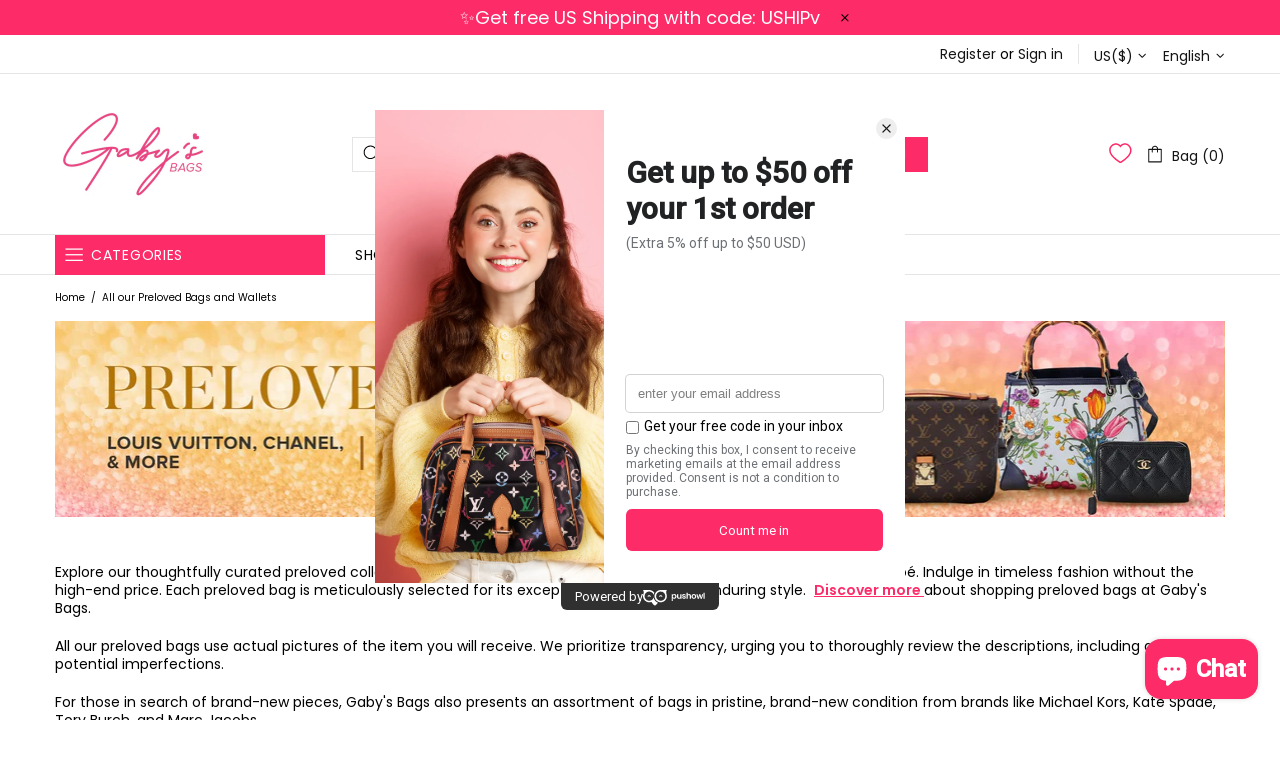

--- FILE ---
content_type: text/css
request_url: https://gabysbags.com/cdn/shop/t/54/assets/theme-skin-14.css?v=121448334888411632881728243936
body_size: -206
content:
.home-section-title a[href^="https://"],.home-section-title a[href^="https://"]:visited,.home-section-title a[href^="https://"]:active,.home-section-title a[href^="https://"]:link{color:var(--theme-primary)!important}.product-collection__content{margin-top:20px!important}.product-collection__title{margin-bottom:10px!important}.product-collection__price{margin-bottom:13px!important}.product-collection__options{margin-bottom:10px!important}.product-collection__quantity{margin-bottom:5px!important}.product-options--type-page .product-options__value--large-text:not(.active){background-color:transparent;border-color:#e6e6e6!important}.carousel-reviews--style-1 .carousel-reviews__title{color:var(--theme-primary)}.carousel-reviews--style-1 .carousel-reviews__paragraph{color:var(--theme);font-weight:700!important}.carousel-reviews--style-1 .carousel-reviews__item_user_text_line_1{color:#ec6930!important}.footer--style-1 .footer__section-content--custom-content .icon{fill:#ec6930}.footer--style-1 .footer__section-content--custom-content p:last-of-type a,.footer--style-1 .footer__section-content--custom-content p:last-of-type a:visited,.footer--style-1 .footer__section-content--custom-content p:last-of-type a:active,.footer--style-1 .footer__section-content--custom-content p:last-of-type a:link{color:var(--theme-primary)}.footer--style-1 .footer__section-content--custom-content p:last-of-type .icon{fill:var(--theme-primary)}.builder--modification-1{background-color:#ec6930}.builder--modification-1 .btn:hover{background-color:#fff;border-color:#fff;color:#ec6930}.builder--modification-2{background-color:#259758}.builder--modification-2 .btn:hover{background-color:#fff;border-color:#fff;color:#259758}.promobox--modification-1 .promobox__text-1{color:#ec6930}@media (max-width: 540px){.promobox--modification-2 .promobox__content{align-items:flex-start!important}}@media (max-width: 540px){.promobox--modification-2 .promobox__content>*{padding-top:120px!important}}@media (max-width: 767px){.promobox--modification-3 .promobox__content{max-width:100%!important}}
/*# sourceMappingURL=/cdn/shop/t/54/assets/theme-skin-14.css.map?v=121448334888411632881728243936 */


--- FILE ---
content_type: text/javascript
request_url: https://cdn.shopify.com/extensions/019bc5da-5ba6-7e9a-9888-a6222a70d7c3/js-client-214/assets/index.js
body_size: 759
content:
import{G as t,_ as s}from"./style.js";import{h as i,j as e,S as o}from"./pushowl-shopify-main.js";import{O as n}from"./index2.js";class h{constructor(t,s,e,o,n,h=!1,r,d){this.handleFormSorting=t=>{const s={[i.BUTTON]:0,[i.MICRO_COMMITMENT]:1,[i.EMAIL]:2,[i.PHONE]:3,[i.STEP_1]:4,[i.STEP_1_A]:5,[i.STEP_1_B]:6,[i.STEP_2]:7,[i.TEASER]:8};return[...t].sort((t,i)=>{var e,o;return(null!==(e=s[t.step_type])&&void 0!==e?e:99)-(null!==(o=s[i.step_type])&&void 0!==o?o:99)})},this.hasMultiStepEmailAndPhone=()=>{const t=this.config.forms||[],s=t.some(t=>t.step_type===i.EMAIL&&"active"===t.status),e=t.some(t=>t.step_type===i.PHONE&&"active"===t.status);return s&&e},this.getDataCollectionStepIndices=()=>{const t=this.config.forms||[],s=[];return t.forEach((t,e)=>{t.step_type!==i.EMAIL&&t.step_type!==i.PHONE||"active"!==t.status||s.push(e)}),s},this.isLastStepInMultiStepFlow=()=>{if(!this.hasMultiStepEmailAndPhone())return!1;const t=this.getDataCollectionStepIndices();return t.length>0&&this.step===t[t.length-1]},this.isDataCollectionStep=()=>{const t=this.config.forms[this.step];return(null==t?void 0:t.step_type)===i.EMAIL||(null==t?void 0:t.step_type)===i.PHONE},this.getEmailStepIndex=()=>(this.config.forms||[]).findIndex(t=>t.step_type===i.EMAIL&&"active"===t.status),this.getPhoneStepIndex=()=>(this.config.forms||[]).findIndex(t=>t.step_type===i.PHONE&&"active"===t.status),this.goToStep=t=>{t>=0&&t<this.config.forms.length&&(this.step=t,this.render())},t.forms=this.handleFormSorting(t.forms),this.container=null,this.rootElement=document.body,this.config=t,this.step=0,this.isTeaserStateActive=!1,this.teaserStateConfig=t.forms.find(t=>t.step_type===i.TEASER),this.showNextForm=s,this.flowId=e,this.trackForm=o,this.openShadowDOM=n,this.subscriptionConfirmation=h,this.customOptinStep=r,this.isMerchantOnFreePlan=d,this.init()}_createShadowContainer(){const t=document.createElement("div");return t.setAttribute("id","pushowl-shadow-host"),t.setAttribute("class","needsclick"),t.style.display="block",this.container=t,t}init(){var t,s,i;const o=this._createShadowContainer();window.Cypress||this.openShadowDOM?this.shadowRef=o.attachShadow({mode:"open"}):this.shadowRef=o.attachShadow({mode:"closed"}),this.rootElement.querySelector("#pushowl-shadow-host")||this.rootElement.appendChild(o),e(null===(i=null===(s=null===(t=this.config)||void 0===t?void 0:t.forms)||void 0===s?void 0:s[0])||void 0===i?void 0:i.config)?0===this.customOptinStep&&this.trackForm({event:"optin_viewed",stepType:this.config.forms[this.step].step_type,formId:this.config.forms[this.step].id}):this.trackForm({event:"optin_viewed",stepType:this.config.forms[this.step].step_type,formId:this.config.forms[this.step].id})}trackFormSubmitted(t,s){this.trackForm({stepType:t,formId:s,event:"optin_submitted"})}handleSubmit({isCustomOptin:t=!1}){t?(this.destroy(),this.showNextForm(),this.render()):(this.step++,this.render())}shouldShowTeaser(){return!!this.config.forms.find(t=>t.step_type===i.TEASER&&"active"===t.status)}handleDismiss({formId:t}){var s,n,h,r,d,a;e(null===(h=null===(n=null===(s=this.config)||void 0===s?void 0:s.forms)||void 0===n?void 0:n[0])||void 0===h?void 0:h.config)?(this.destroy(),this.showNextForm(this.config.id,0===this.customOptinStep),this.render()):1===this.step&&o.consent.includes(this.config.channels[0])&&(this.destroy(),this.showNextForm()),this.isTeaserStateActive?(this.trackForm({formId:t,event:"optin_dismissed",stepType:i.TEASER}),this.destroy(),this.showNextForm(this.config.id),this.render()):this.shouldShowTeaser()?(this.isTeaserStateActive=!0,this.render()):e(null===(a=null===(d=null===(r=this.config)||void 0===r?void 0:r.forms)||void 0===d?void 0:d[0])||void 0===a?void 0:a.config)?0===this.customOptinStep&&this.trackForm({formId:t,event:"optin_dismissed",stepType:this.config.forms[this.step].step_type}):(this.trackForm({formId:t,event:"optin_dismissed",stepType:this.config.forms[this.step].step_type}),this.destroy(),this.showNextForm(this.config.id),this.render())}handleOpenTeaserState(){this.isTeaserStateActive=!1,this.render()}destroy(){this.container.remove()}render(){var i,e,o;const h=[...this.config.forms];t(s(n,{key:this.step,form:h[this.step],handleDismiss:this.handleDismiss.bind(this),handleSubmit:this.handleSubmit.bind(this),handleOpenTeaserState:this.handleOpenTeaserState.bind(this),teaserStateConfig:this.teaserStateConfig,isTeaserStateActive:this.isTeaserStateActive,nodeId:this.config.id,flowId:this.flowId,shadowRef:this.shadowRef,subscriptionConfirmation:this.subscriptionConfirmation,customOptinStep:this.customOptinStep,isMerchantOnFreePlan:this.isMerchantOnFreePlan,trackFormSubmitted:this.trackFormSubmitted.bind(this),destroyForm:this.destroy.bind(this),underlay:{color:null===(i=this.config)||void 0===i?void 0:i.underlay_color,opacity:null===(e=this.config)||void 0===e?void 0:e.underlay_opacity,enabled:null===(o=this.config)||void 0===o?void 0:o.underlay_enabled},isMultiStepEmailPhoneFlow:this.hasMultiStepEmailAndPhone(),isLastStepInMultiStepFlow:this.isLastStepInMultiStepFlow(),isDataCollectionStep:this.isDataCollectionStep(),goToStep:this.goToStep.bind(this),emailStepIndex:this.getEmailStepIndex(),phoneStepIndex:this.getPhoneStepIndex()}),this.shadowRef)}}export{h as OptinForm};
